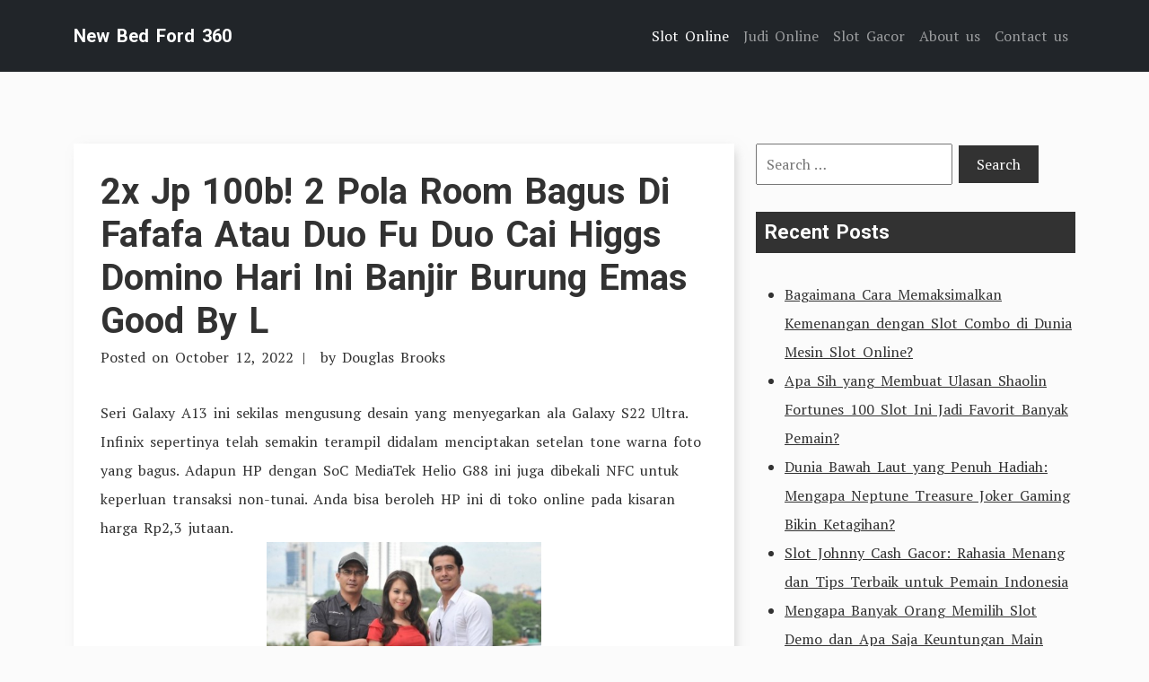

--- FILE ---
content_type: text/html; charset=UTF-8
request_url: https://newbedford360.com/2x-jp-100b-2-pola-room-bagus-di-fafafa-atau-duo-fu-duo-cai-higgs-domino-hari-ini-banjir-burung-emas-good-by-l/
body_size: 10021
content:
<!doctype html><html lang="en-US"><head><meta charset="UTF-8"><link rel="preconnect" href="https://fonts.gstatic.com/" crossorigin /><meta name="viewport" content="width=device-width, initial-scale=1"><link rel="profile" href="https://gmpg.org/xfn/11"><link rel="preconnect" href="https://fonts.googleapis.com"><link rel="preconnect" href="https://fonts.gstatic.com" crossorigin><meta name='robots' content='index, follow, max-image-preview:large, max-snippet:-1, max-video-preview:-1' /><title>2x Jp 100b! 2 Pola Room Bagus Di Fafafa Atau Duo Fu Duo Cai Higgs Domino Hari Ini Banjir Burung Emas Good By L - New Bed Ford 360</title><link rel="canonical" href="https://newbedford360.com/2x-jp-100b-2-pola-room-bagus-di-fafafa-atau-duo-fu-duo-cai-higgs-domino-hari-ini-banjir-burung-emas-good-by-l/" /><meta property="og:locale" content="en_US" /><meta property="og:type" content="article" /><meta property="og:title" content="2x Jp 100b! 2 Pola Room Bagus Di Fafafa Atau Duo Fu Duo Cai Higgs Domino Hari Ini Banjir Burung Emas Good By L - New Bed Ford 360" /><meta property="og:description" content="Seri Galaxy A13 ini sekilas mengusung desain yang menyegarkan ala Galaxy S22 Ultra. Infinix sepertinya telah semakin terampil didalam menciptakan setelan tone warna foto yang bagus. Adapun HP dengan SoC MediaTek Helio G88 ini juga dibekali NFC untuk keperluan transaksi non-tunai. Anda bisa beroleh HP ini di toko online pada kisaran harga Rp2,3 jutaan. Sebelum [&hellip;]" /><meta property="og:url" content="https://newbedford360.com/2x-jp-100b-2-pola-room-bagus-di-fafafa-atau-duo-fu-duo-cai-higgs-domino-hari-ini-banjir-burung-emas-good-by-l/" /><meta property="og:site_name" content="New Bed Ford 360" /><meta property="article:published_time" content="2022-10-12T04:01:00+00:00" /><meta property="article:modified_time" content="2022-11-03T14:41:32+00:00" /><meta property="og:image" content="https://newbedford360.com/wp-content/uploads/2022/11/nora-elena-500x288.jpg" /><meta name="author" content="Douglas Brooks" /><meta name="twitter:card" content="summary_large_image" /><meta name="twitter:label1" content="Written by" /><meta name="twitter:data1" content="Douglas Brooks" /><meta name="twitter:label2" content="Est. reading time" /><meta name="twitter:data2" content="3 minutes" /> <script type="application/ld+json" class="yoast-schema-graph">{"@context":"https://schema.org","@graph":[{"@type":"Article","@id":"https://newbedford360.com/2x-jp-100b-2-pola-room-bagus-di-fafafa-atau-duo-fu-duo-cai-higgs-domino-hari-ini-banjir-burung-emas-good-by-l/#article","isPartOf":{"@id":"https://newbedford360.com/2x-jp-100b-2-pola-room-bagus-di-fafafa-atau-duo-fu-duo-cai-higgs-domino-hari-ini-banjir-burung-emas-good-by-l/"},"author":{"name":"Douglas Brooks","@id":"https://newbedford360.com/#/schema/person/d4ec92425e1e90395de0068fc5681b4b"},"headline":"2x Jp 100b! 2 Pola Room Bagus Di Fafafa Atau Duo Fu Duo Cai Higgs Domino Hari Ini Banjir Burung Emas Good By L","datePublished":"2022-10-12T04:01:00+00:00","dateModified":"2022-11-03T14:41:32+00:00","mainEntityOfPage":{"@id":"https://newbedford360.com/2x-jp-100b-2-pola-room-bagus-di-fafafa-atau-duo-fu-duo-cai-higgs-domino-hari-ini-banjir-burung-emas-good-by-l/"},"wordCount":682,"image":{"@id":"https://newbedford360.com/2x-jp-100b-2-pola-room-bagus-di-fafafa-atau-duo-fu-duo-cai-higgs-domino-hari-ini-banjir-burung-emas-good-by-l/#primaryimage"},"thumbnailUrl":"https://newbedford360.com/wp-content/uploads/2022/11/nora-elena-500x288.jpg","keywords":["bagus","banjir","burung","domino","fafafa","higgs"],"articleSection":["Slot Online"],"inLanguage":"en-US"},{"@type":"WebPage","@id":"https://newbedford360.com/2x-jp-100b-2-pola-room-bagus-di-fafafa-atau-duo-fu-duo-cai-higgs-domino-hari-ini-banjir-burung-emas-good-by-l/","url":"https://newbedford360.com/2x-jp-100b-2-pola-room-bagus-di-fafafa-atau-duo-fu-duo-cai-higgs-domino-hari-ini-banjir-burung-emas-good-by-l/","name":"2x Jp 100b! 2 Pola Room Bagus Di Fafafa Atau Duo Fu Duo Cai Higgs Domino Hari Ini Banjir Burung Emas Good By L - New Bed Ford 360","isPartOf":{"@id":"https://newbedford360.com/#website"},"primaryImageOfPage":{"@id":"https://newbedford360.com/2x-jp-100b-2-pola-room-bagus-di-fafafa-atau-duo-fu-duo-cai-higgs-domino-hari-ini-banjir-burung-emas-good-by-l/#primaryimage"},"image":{"@id":"https://newbedford360.com/2x-jp-100b-2-pola-room-bagus-di-fafafa-atau-duo-fu-duo-cai-higgs-domino-hari-ini-banjir-burung-emas-good-by-l/#primaryimage"},"thumbnailUrl":"https://newbedford360.com/wp-content/uploads/2022/11/nora-elena-500x288.jpg","datePublished":"2022-10-12T04:01:00+00:00","dateModified":"2022-11-03T14:41:32+00:00","author":{"@id":"https://newbedford360.com/#/schema/person/d4ec92425e1e90395de0068fc5681b4b"},"breadcrumb":{"@id":"https://newbedford360.com/2x-jp-100b-2-pola-room-bagus-di-fafafa-atau-duo-fu-duo-cai-higgs-domino-hari-ini-banjir-burung-emas-good-by-l/#breadcrumb"},"inLanguage":"en-US","potentialAction":[{"@type":"ReadAction","target":["https://newbedford360.com/2x-jp-100b-2-pola-room-bagus-di-fafafa-atau-duo-fu-duo-cai-higgs-domino-hari-ini-banjir-burung-emas-good-by-l/"]}]},{"@type":"ImageObject","inLanguage":"en-US","@id":"https://newbedford360.com/2x-jp-100b-2-pola-room-bagus-di-fafafa-atau-duo-fu-duo-cai-higgs-domino-hari-ini-banjir-burung-emas-good-by-l/#primaryimage","url":"https://newbedford360.com/wp-content/uploads/2022/11/nora-elena-500x288.jpg","contentUrl":"https://newbedford360.com/wp-content/uploads/2022/11/nora-elena-500x288.jpg"},{"@type":"BreadcrumbList","@id":"https://newbedford360.com/2x-jp-100b-2-pola-room-bagus-di-fafafa-atau-duo-fu-duo-cai-higgs-domino-hari-ini-banjir-burung-emas-good-by-l/#breadcrumb","itemListElement":[{"@type":"ListItem","position":1,"name":"Home","item":"https://newbedford360.com/"},{"@type":"ListItem","position":2,"name":"2x Jp 100b! 2 Pola Room Bagus Di Fafafa Atau Duo Fu Duo Cai Higgs Domino Hari Ini Banjir Burung Emas Good By L"}]},{"@type":"WebSite","@id":"https://newbedford360.com/#website","url":"https://newbedford360.com/","name":"New Bed Ford 360","description":"Red Tiger Slot Demo","potentialAction":[{"@type":"SearchAction","target":{"@type":"EntryPoint","urlTemplate":"https://newbedford360.com/?s={search_term_string}"},"query-input":{"@type":"PropertyValueSpecification","valueRequired":true,"valueName":"search_term_string"}}],"inLanguage":"en-US"},{"@type":"Person","@id":"https://newbedford360.com/#/schema/person/d4ec92425e1e90395de0068fc5681b4b","name":"Douglas Brooks","image":{"@type":"ImageObject","inLanguage":"en-US","@id":"https://newbedford360.com/#/schema/person/image/","url":"https://secure.gravatar.com/avatar/dadc3eb3e5f4594ee271052bd6e8fee0cff9fa99c2dd0317f8ba0cd87520e403?s=96&d=mm&r=g","contentUrl":"https://secure.gravatar.com/avatar/dadc3eb3e5f4594ee271052bd6e8fee0cff9fa99c2dd0317f8ba0cd87520e403?s=96&d=mm&r=g","caption":"Douglas Brooks"},"url":"https://newbedford360.com/author/douglasbrooks/"}]}</script> <link rel='dns-prefetch' href='//fonts.googleapis.com' /><link rel="alternate" type="application/rss+xml" title="New Bed Ford 360 &raquo; Feed" href="https://newbedford360.com/feed/" /><link rel="alternate" type="application/rss+xml" title="New Bed Ford 360 &raquo; Comments Feed" href="https://newbedford360.com/comments/feed/" /><link rel="alternate" title="oEmbed (JSON)" type="application/json+oembed" href="https://newbedford360.com/wp-json/oembed/1.0/embed?url=https%3A%2F%2Fnewbedford360.com%2F2x-jp-100b-2-pola-room-bagus-di-fafafa-atau-duo-fu-duo-cai-higgs-domino-hari-ini-banjir-burung-emas-good-by-l%2F" /><link rel="alternate" title="oEmbed (XML)" type="text/xml+oembed" href="https://newbedford360.com/wp-json/oembed/1.0/embed?url=https%3A%2F%2Fnewbedford360.com%2F2x-jp-100b-2-pola-room-bagus-di-fafafa-atau-duo-fu-duo-cai-higgs-domino-hari-ini-banjir-burung-emas-good-by-l%2F&#038;format=xml" /><style id='wp-img-auto-sizes-contain-inline-css' type='text/css'>img:is([sizes=auto i],[sizes^="auto," i]){contain-intrinsic-size:3000px 1500px}
/*# sourceURL=wp-img-auto-sizes-contain-inline-css */</style> <script src="[data-uri]" defer type="4b851b6067f0c5dc9dd10295-text/javascript"></script><script data-optimized="1" src="https://newbedford360.com/wp-content/plugins/litespeed-cache/assets/js/webfontloader.min.js" defer type="4b851b6067f0c5dc9dd10295-text/javascript"></script><link data-optimized="2" rel="stylesheet" href="https://newbedford360.com/wp-content/litespeed/css/095d45bb232aceb584e238aa3be9bc89.css?ver=7f15b" /><style id='global-styles-inline-css' type='text/css'>:root{--wp--preset--aspect-ratio--square: 1;--wp--preset--aspect-ratio--4-3: 4/3;--wp--preset--aspect-ratio--3-4: 3/4;--wp--preset--aspect-ratio--3-2: 3/2;--wp--preset--aspect-ratio--2-3: 2/3;--wp--preset--aspect-ratio--16-9: 16/9;--wp--preset--aspect-ratio--9-16: 9/16;--wp--preset--color--black: #000000;--wp--preset--color--cyan-bluish-gray: #abb8c3;--wp--preset--color--white: #ffffff;--wp--preset--color--pale-pink: #f78da7;--wp--preset--color--vivid-red: #cf2e2e;--wp--preset--color--luminous-vivid-orange: #ff6900;--wp--preset--color--luminous-vivid-amber: #fcb900;--wp--preset--color--light-green-cyan: #7bdcb5;--wp--preset--color--vivid-green-cyan: #00d084;--wp--preset--color--pale-cyan-blue: #8ed1fc;--wp--preset--color--vivid-cyan-blue: #0693e3;--wp--preset--color--vivid-purple: #9b51e0;--wp--preset--gradient--vivid-cyan-blue-to-vivid-purple: linear-gradient(135deg,rgb(6,147,227) 0%,rgb(155,81,224) 100%);--wp--preset--gradient--light-green-cyan-to-vivid-green-cyan: linear-gradient(135deg,rgb(122,220,180) 0%,rgb(0,208,130) 100%);--wp--preset--gradient--luminous-vivid-amber-to-luminous-vivid-orange: linear-gradient(135deg,rgb(252,185,0) 0%,rgb(255,105,0) 100%);--wp--preset--gradient--luminous-vivid-orange-to-vivid-red: linear-gradient(135deg,rgb(255,105,0) 0%,rgb(207,46,46) 100%);--wp--preset--gradient--very-light-gray-to-cyan-bluish-gray: linear-gradient(135deg,rgb(238,238,238) 0%,rgb(169,184,195) 100%);--wp--preset--gradient--cool-to-warm-spectrum: linear-gradient(135deg,rgb(74,234,220) 0%,rgb(151,120,209) 20%,rgb(207,42,186) 40%,rgb(238,44,130) 60%,rgb(251,105,98) 80%,rgb(254,248,76) 100%);--wp--preset--gradient--blush-light-purple: linear-gradient(135deg,rgb(255,206,236) 0%,rgb(152,150,240) 100%);--wp--preset--gradient--blush-bordeaux: linear-gradient(135deg,rgb(254,205,165) 0%,rgb(254,45,45) 50%,rgb(107,0,62) 100%);--wp--preset--gradient--luminous-dusk: linear-gradient(135deg,rgb(255,203,112) 0%,rgb(199,81,192) 50%,rgb(65,88,208) 100%);--wp--preset--gradient--pale-ocean: linear-gradient(135deg,rgb(255,245,203) 0%,rgb(182,227,212) 50%,rgb(51,167,181) 100%);--wp--preset--gradient--electric-grass: linear-gradient(135deg,rgb(202,248,128) 0%,rgb(113,206,126) 100%);--wp--preset--gradient--midnight: linear-gradient(135deg,rgb(2,3,129) 0%,rgb(40,116,252) 100%);--wp--preset--font-size--small: 13px;--wp--preset--font-size--medium: 20px;--wp--preset--font-size--large: 36px;--wp--preset--font-size--x-large: 42px;--wp--preset--spacing--20: 0.44rem;--wp--preset--spacing--30: 0.67rem;--wp--preset--spacing--40: 1rem;--wp--preset--spacing--50: 1.5rem;--wp--preset--spacing--60: 2.25rem;--wp--preset--spacing--70: 3.38rem;--wp--preset--spacing--80: 5.06rem;--wp--preset--shadow--natural: 6px 6px 9px rgba(0, 0, 0, 0.2);--wp--preset--shadow--deep: 12px 12px 50px rgba(0, 0, 0, 0.4);--wp--preset--shadow--sharp: 6px 6px 0px rgba(0, 0, 0, 0.2);--wp--preset--shadow--outlined: 6px 6px 0px -3px rgb(255, 255, 255), 6px 6px rgb(0, 0, 0);--wp--preset--shadow--crisp: 6px 6px 0px rgb(0, 0, 0);}:where(.is-layout-flex){gap: 0.5em;}:where(.is-layout-grid){gap: 0.5em;}body .is-layout-flex{display: flex;}.is-layout-flex{flex-wrap: wrap;align-items: center;}.is-layout-flex > :is(*, div){margin: 0;}body .is-layout-grid{display: grid;}.is-layout-grid > :is(*, div){margin: 0;}:where(.wp-block-columns.is-layout-flex){gap: 2em;}:where(.wp-block-columns.is-layout-grid){gap: 2em;}:where(.wp-block-post-template.is-layout-flex){gap: 1.25em;}:where(.wp-block-post-template.is-layout-grid){gap: 1.25em;}.has-black-color{color: var(--wp--preset--color--black) !important;}.has-cyan-bluish-gray-color{color: var(--wp--preset--color--cyan-bluish-gray) !important;}.has-white-color{color: var(--wp--preset--color--white) !important;}.has-pale-pink-color{color: var(--wp--preset--color--pale-pink) !important;}.has-vivid-red-color{color: var(--wp--preset--color--vivid-red) !important;}.has-luminous-vivid-orange-color{color: var(--wp--preset--color--luminous-vivid-orange) !important;}.has-luminous-vivid-amber-color{color: var(--wp--preset--color--luminous-vivid-amber) !important;}.has-light-green-cyan-color{color: var(--wp--preset--color--light-green-cyan) !important;}.has-vivid-green-cyan-color{color: var(--wp--preset--color--vivid-green-cyan) !important;}.has-pale-cyan-blue-color{color: var(--wp--preset--color--pale-cyan-blue) !important;}.has-vivid-cyan-blue-color{color: var(--wp--preset--color--vivid-cyan-blue) !important;}.has-vivid-purple-color{color: var(--wp--preset--color--vivid-purple) !important;}.has-black-background-color{background-color: var(--wp--preset--color--black) !important;}.has-cyan-bluish-gray-background-color{background-color: var(--wp--preset--color--cyan-bluish-gray) !important;}.has-white-background-color{background-color: var(--wp--preset--color--white) !important;}.has-pale-pink-background-color{background-color: var(--wp--preset--color--pale-pink) !important;}.has-vivid-red-background-color{background-color: var(--wp--preset--color--vivid-red) !important;}.has-luminous-vivid-orange-background-color{background-color: var(--wp--preset--color--luminous-vivid-orange) !important;}.has-luminous-vivid-amber-background-color{background-color: var(--wp--preset--color--luminous-vivid-amber) !important;}.has-light-green-cyan-background-color{background-color: var(--wp--preset--color--light-green-cyan) !important;}.has-vivid-green-cyan-background-color{background-color: var(--wp--preset--color--vivid-green-cyan) !important;}.has-pale-cyan-blue-background-color{background-color: var(--wp--preset--color--pale-cyan-blue) !important;}.has-vivid-cyan-blue-background-color{background-color: var(--wp--preset--color--vivid-cyan-blue) !important;}.has-vivid-purple-background-color{background-color: var(--wp--preset--color--vivid-purple) !important;}.has-black-border-color{border-color: var(--wp--preset--color--black) !important;}.has-cyan-bluish-gray-border-color{border-color: var(--wp--preset--color--cyan-bluish-gray) !important;}.has-white-border-color{border-color: var(--wp--preset--color--white) !important;}.has-pale-pink-border-color{border-color: var(--wp--preset--color--pale-pink) !important;}.has-vivid-red-border-color{border-color: var(--wp--preset--color--vivid-red) !important;}.has-luminous-vivid-orange-border-color{border-color: var(--wp--preset--color--luminous-vivid-orange) !important;}.has-luminous-vivid-amber-border-color{border-color: var(--wp--preset--color--luminous-vivid-amber) !important;}.has-light-green-cyan-border-color{border-color: var(--wp--preset--color--light-green-cyan) !important;}.has-vivid-green-cyan-border-color{border-color: var(--wp--preset--color--vivid-green-cyan) !important;}.has-pale-cyan-blue-border-color{border-color: var(--wp--preset--color--pale-cyan-blue) !important;}.has-vivid-cyan-blue-border-color{border-color: var(--wp--preset--color--vivid-cyan-blue) !important;}.has-vivid-purple-border-color{border-color: var(--wp--preset--color--vivid-purple) !important;}.has-vivid-cyan-blue-to-vivid-purple-gradient-background{background: var(--wp--preset--gradient--vivid-cyan-blue-to-vivid-purple) !important;}.has-light-green-cyan-to-vivid-green-cyan-gradient-background{background: var(--wp--preset--gradient--light-green-cyan-to-vivid-green-cyan) !important;}.has-luminous-vivid-amber-to-luminous-vivid-orange-gradient-background{background: var(--wp--preset--gradient--luminous-vivid-amber-to-luminous-vivid-orange) !important;}.has-luminous-vivid-orange-to-vivid-red-gradient-background{background: var(--wp--preset--gradient--luminous-vivid-orange-to-vivid-red) !important;}.has-very-light-gray-to-cyan-bluish-gray-gradient-background{background: var(--wp--preset--gradient--very-light-gray-to-cyan-bluish-gray) !important;}.has-cool-to-warm-spectrum-gradient-background{background: var(--wp--preset--gradient--cool-to-warm-spectrum) !important;}.has-blush-light-purple-gradient-background{background: var(--wp--preset--gradient--blush-light-purple) !important;}.has-blush-bordeaux-gradient-background{background: var(--wp--preset--gradient--blush-bordeaux) !important;}.has-luminous-dusk-gradient-background{background: var(--wp--preset--gradient--luminous-dusk) !important;}.has-pale-ocean-gradient-background{background: var(--wp--preset--gradient--pale-ocean) !important;}.has-electric-grass-gradient-background{background: var(--wp--preset--gradient--electric-grass) !important;}.has-midnight-gradient-background{background: var(--wp--preset--gradient--midnight) !important;}.has-small-font-size{font-size: var(--wp--preset--font-size--small) !important;}.has-medium-font-size{font-size: var(--wp--preset--font-size--medium) !important;}.has-large-font-size{font-size: var(--wp--preset--font-size--large) !important;}.has-x-large-font-size{font-size: var(--wp--preset--font-size--x-large) !important;}
/*# sourceURL=global-styles-inline-css */</style><style id='classic-theme-styles-inline-css' type='text/css'>/*! This file is auto-generated */
.wp-block-button__link{color:#fff;background-color:#32373c;border-radius:9999px;box-shadow:none;text-decoration:none;padding:calc(.667em + 2px) calc(1.333em + 2px);font-size:1.125em}.wp-block-file__button{background:#32373c;color:#fff;text-decoration:none}
/*# sourceURL=/wp-includes/css/classic-themes.min.css */</style><style id='admin-bar-inline-css' type='text/css'>/* Hide CanvasJS credits for P404 charts specifically */
    #p404RedirectChart .canvasjs-chart-credit {
        display: none !important;
    }
    
    #p404RedirectChart canvas {
        border-radius: 6px;
    }

    .p404-redirect-adminbar-weekly-title {
        font-weight: bold;
        font-size: 14px;
        color: #fff;
        margin-bottom: 6px;
    }

    #wpadminbar #wp-admin-bar-p404_free_top_button .ab-icon:before {
        content: "\f103";
        color: #dc3545;
        top: 3px;
    }
    
    #wp-admin-bar-p404_free_top_button .ab-item {
        min-width: 80px !important;
        padding: 0px !important;
    }
    
    /* Ensure proper positioning and z-index for P404 dropdown */
    .p404-redirect-adminbar-dropdown-wrap { 
        min-width: 0; 
        padding: 0;
        position: static !important;
    }
    
    #wpadminbar #wp-admin-bar-p404_free_top_button_dropdown {
        position: static !important;
    }
    
    #wpadminbar #wp-admin-bar-p404_free_top_button_dropdown .ab-item {
        padding: 0 !important;
        margin: 0 !important;
    }
    
    .p404-redirect-dropdown-container {
        min-width: 340px;
        padding: 18px 18px 12px 18px;
        background: #23282d !important;
        color: #fff;
        border-radius: 12px;
        box-shadow: 0 8px 32px rgba(0,0,0,0.25);
        margin-top: 10px;
        position: relative !important;
        z-index: 999999 !important;
        display: block !important;
        border: 1px solid #444;
    }
    
    /* Ensure P404 dropdown appears on hover */
    #wpadminbar #wp-admin-bar-p404_free_top_button .p404-redirect-dropdown-container { 
        display: none !important;
    }
    
    #wpadminbar #wp-admin-bar-p404_free_top_button:hover .p404-redirect-dropdown-container { 
        display: block !important;
    }
    
    #wpadminbar #wp-admin-bar-p404_free_top_button:hover #wp-admin-bar-p404_free_top_button_dropdown .p404-redirect-dropdown-container {
        display: block !important;
    }
    
    .p404-redirect-card {
        background: #2c3338;
        border-radius: 8px;
        padding: 18px 18px 12px 18px;
        box-shadow: 0 2px 8px rgba(0,0,0,0.07);
        display: flex;
        flex-direction: column;
        align-items: flex-start;
        border: 1px solid #444;
    }
    
    .p404-redirect-btn {
        display: inline-block;
        background: #dc3545;
        color: #fff !important;
        font-weight: bold;
        padding: 5px 22px;
        border-radius: 8px;
        text-decoration: none;
        font-size: 17px;
        transition: background 0.2s, box-shadow 0.2s;
        margin-top: 8px;
        box-shadow: 0 2px 8px rgba(220,53,69,0.15);
        text-align: center;
        line-height: 1.6;
    }
    
    .p404-redirect-btn:hover {
        background: #c82333;
        color: #fff !important;
        box-shadow: 0 4px 16px rgba(220,53,69,0.25);
    }
    
    /* Prevent conflicts with other admin bar dropdowns */
    #wpadminbar .ab-top-menu > li:hover > .ab-item,
    #wpadminbar .ab-top-menu > li.hover > .ab-item {
        z-index: auto;
    }
    
    #wpadminbar #wp-admin-bar-p404_free_top_button:hover > .ab-item {
        z-index: 999998 !important;
    }
    
/*# sourceURL=admin-bar-inline-css */</style> <script data-optimized="1" type="4b851b6067f0c5dc9dd10295-text/javascript" src="https://newbedford360.com/wp-content/litespeed/js/f90928ef633d8cbfdfc63b591f881823.js?ver=81823" id="tryvary-bootstrap-js" defer data-deferred="1"></script> <link rel="https://api.w.org/" href="https://newbedford360.com/wp-json/" /><link rel="alternate" title="JSON" type="application/json" href="https://newbedford360.com/wp-json/wp/v2/posts/124" /><link rel="EditURI" type="application/rsd+xml" title="RSD" href="https://newbedford360.com/xmlrpc.php?rsd" /><meta name="generator" content="WordPress 6.9" /><link rel='shortlink' href='https://newbedford360.com/?p=124' /><link rel="icon" href="https://newbedford360.com/wp-content/uploads/2024/08/cropped-newbedford-360-32x32.jpg" sizes="32x32" /><link rel="icon" href="https://newbedford360.com/wp-content/uploads/2024/08/cropped-newbedford-360-192x192.jpg" sizes="192x192" /><link rel="apple-touch-icon" href="https://newbedford360.com/wp-content/uploads/2024/08/cropped-newbedford-360-180x180.jpg" /><meta name="msapplication-TileImage" content="https://newbedford360.com/wp-content/uploads/2024/08/cropped-newbedford-360-270x270.jpg" /></head><body class="wp-singular post-template-default single single-post postid-124 single-format-standard wp-embed-responsive wp-theme-tryvary"><div id="page" class="site">
<a class="skip-link screen-reader-text" href="#primary">Skip to content</a><header id="masthead" class="site-header"><nav class="navbar navbar-expand-lg navbar-dark bg-dark p-3"><div class="container">
<a href="https://newbedford360.com/" class="navbar-brand" rel="home">New Bed Ford 360</a>
<button class="navbar-toggler" type="button" data-bs-toggle="collapse" data-bs-target="#navbarSupportedContent" aria-controls="navbarSupportedContent" aria-expanded="false" aria-label="Toggle navigation">
<span class="navbar-toggler-icon"></span>
</button><div id="navbarSupportedContent" class="collapse navbar-collapse"><ul id="menu-d" class="navbar-nav ms-auto mb-2 mb-lg-0" itemscope itemtype="http://www.schema.org/SiteNavigationElement"><li  id="menu-item-921" class="menu-item menu-item-type-taxonomy menu-item-object-category current-post-ancestor current-menu-parent current-post-parent active menu-item-921 nav-item"><a itemprop="url" href="https://newbedford360.com/category/slot-online/" class="nav-link"><span itemprop="name">Slot Online</span></a></li><li  id="menu-item-922" class="menu-item menu-item-type-taxonomy menu-item-object-category menu-item-922 nav-item"><a itemprop="url" href="https://newbedford360.com/category/judi-online/" class="nav-link"><span itemprop="name">Judi Online</span></a></li><li  id="menu-item-923" class="menu-item menu-item-type-taxonomy menu-item-object-category menu-item-923 nav-item"><a itemprop="url" href="https://newbedford360.com/category/slot-gacor/" class="nav-link"><span itemprop="name">Slot Gacor</span></a></li><li  id="menu-item-1294" class="menu-item menu-item-type-post_type menu-item-object-page menu-item-1294 nav-item"><a itemprop="url" href="https://newbedford360.com/about-us/" class="nav-link"><span itemprop="name">About us</span></a></li><li  id="menu-item-1295" class="menu-item menu-item-type-post_type menu-item-object-page menu-item-1295 nav-item"><a itemprop="url" href="https://newbedford360.com/contact-us/" class="nav-link"><span itemprop="name">Contact us</span></a></li></ul></div></div></nav></header><main id="primary" class="site-main"><div class="container"><div class="row"><div class="col-md-8"><article id="post-124" class="article-single post-124 post type-post status-publish format-standard hentry category-slot-online tag-bagus tag-banjir tag-burung tag-domino tag-fafafa tag-higgs"><header class="entry-header"><h1 class="entry-title"><a href="https://newbedford360.com/2x-jp-100b-2-pola-room-bagus-di-fafafa-atau-duo-fu-duo-cai-higgs-domino-hari-ini-banjir-burung-emas-good-by-l/" rel="bookmark">2x Jp 100b! 2 Pola Room Bagus Di Fafafa Atau Duo Fu Duo Cai Higgs Domino Hari Ini Banjir Burung Emas Good By L</a></h1><div class="entry-meta">
<span class="posted-on">Posted on <a href="https://newbedford360.com/2x-jp-100b-2-pola-room-bagus-di-fafafa-atau-duo-fu-duo-cai-higgs-domino-hari-ini-banjir-burung-emas-good-by-l/" rel="bookmark"><time class="entry-date published" datetime="2022-10-12T04:01:00+07:00">October 12, 2022</time></a></span><span class="byline"> by <span class="author vcard"><a class="url fn n" href="https://newbedford360.com/author/douglasbrooks/">Douglas Brooks</a></span></span></div></header><div class="entry-content"><p>Seri Galaxy A13 ini sekilas mengusung desain yang menyegarkan ala Galaxy S22 Ultra. Infinix sepertinya telah semakin terampil didalam menciptakan setelan tone warna foto yang bagus. Adapun HP dengan SoC MediaTek Helio G88 ini juga dibekali NFC untuk keperluan transaksi non-tunai. Anda bisa beroleh HP ini di toko online pada kisaran harga  Rp2,3 jutaan.<br />
<img decoding="async" class='aligncenter' style='display: block;margin-left:auto;margin-right:auto;' src="https://newbedford360.com/wp-content/uploads/2022/11/nora-elena-500x288.jpg" width="306px" alt="slot hari ini yang bagus"/><br />
Sebelum anda memulai game slot online, tentukan website judi slot yang merupakan link resmi berasal dari provider slot online. Slot Gacor &#8211; Mau tahu apa faktor yang mengakibatkan seseorang sering kalah di dalam permainan slot? Salah satu diantaranya gara-gara salah di dalam memilih situs judi slot dan salah didalam menentukan permainan. Maka dari itu kita disini menyajikan Link daftar judi slot gacor online 2022 gampang menang yang sudah terbukti dan dirasakan oleh banyak pemain profesional selama ini. Kesulitan dalam memilih permainan slot adalah salahsatu perihal yang sering dialami oleh para pemain khususnya para pemula.<br />
Sebenarnya provider one touch gaming ini lebih disukai oleh orang luar negeri di banding bersama di Indonesia. Jadi peluang untuk jadi pemenang judi slot online jackpot paling besar di dana joker slot tambah besar. Slot Dana selaku slot gacor 2022 yang sediakan media sistem paling cepat slot deposit dana ini, menanggung keamanan data peserta / pemain yang udah mendaftarkan slot lewat dana. Lantaran struktur keamanan blog kita telah dijaga oleh web security paling canggih, buat untuk mengontrol kebocoran sebagian data rahasia peserta slot gunakan dana TINDERSLOT.</p><h2>Demo Slot Resmi Gratis : 888+ Slot Online Gratis!</h2><p>CEKLIST.ID – Meskipun telah hampir menjadi kebutuhan yang primer, tetap ada orang yang bingung kala memilih laptop terbaik untuknya. Hal ini dikerenakan tak semua dapat sesuaikan spesifikasi laptop bersama dengan kebutuhannya. Selain itu, beragam model merk dipasaran juga jadi salahsatu pertimbangan yang cukup membingunkan.<br />
Provider slot Microgaming merupakan provider pertama di dunia yang mengembangkan software online casino di tahun 1994 dan software casino mobile di th. 2004. Microgaming juga dikenal sebagai provider yang telah berikan jackpot slot online terbesar hingga saat ini, yakni senilai €1.2 Miliar. Beberapa permainan judi slot online yang dikenal berasal dari Microgaming adalah 9 Masks of Fire, Book of Oz, dan Immortal Romance.</p><h3>Bet Kecil</h3><p>Banyak pola yang bisa kalian dapatkan untuk memenangkan sejumlah koin di game ini layaknya 3 kakek merah, kombinasi petasan, bocil laki-laki hijau, bocil perempuan merah, koin berlobang dan 3 kepala barongsai bernama Scatter. Namun bukan berarti game ini senantiasa mengandalkan keberuntungan saja, melainkan ada trik tersendiri supaya menang agar kamu tidak sia-sia telah menyempatkan waktu berharga. Room FaFaFa Yang Bagus– Sekarang ini banyak yang mencari tips dan trik untuk menang terus di Room FaFaFa Jackpot dan mendapatkan metode scatter di internet bersama pola spesifik. Selama enam bulan, Bagus berjudi berasal dari duwit hasil kemenangan pertamanya. Game 5 Dragon Higgs Domino Island tidak kalah populer dengan Duo Fu Duo dan FaFaFa. Kunci utama berasal dari segala tips melacak room FaFaFa yang bagus tentunya adalah sabar serta hindari sifat tamak.</p><h3>Pertanyaan Seputar Web Slot Gacor Slot Gacor 2022</h3><p>Wajar saja, karena joker123 merupakan pelopor judi slot online terbaik yang ada di Indonesia sejak awal kemunculan permainan mesin putar ini  di tanah air. Grafik yang menarik serta varian tema yang ditawarkan menjadikan judi slot joker123 miliki dominasi yang kuat sampai hari ini diantara kompetitor lainnya. Situs serta aplikasi judi yang terseedia pula telah resmi tersebar pada internet. Slot gacor 2022 ialah opsi web judi slot gacor bersama winrate tingkat kemenangan tinggi yang berikan service dukungan membuka 24 jam non-stop.<br />
Pada waktu kalian ingin memainkan slot spin di fafafa ini, maka kalian bisa mendapatkan peluang untuk mendapatkan 3 hingga 5 Scatter. Biasanya, tidak dapat sampai 100x spin, maka kalian bisa mendapatkan 3 atau 5 scatter dalam waktu bersamaan. Hampir semua pemain game higgs domino island mulai penasaran dan bagaimana Cara Mencari Room Fafafa yang Bagus. Namun, perlu diketahui, bahwa cara ini hanya berlaku digame Higgs Domino Island dan tidak bisa kalian temukan digame lainnya. Jika room yang kalian tentukan merupakan salah satu jackpot, pastinya jumlah chip dapat stabil dan tidak akan mengalami penurunan. Oleh gara-gara itu, bila kalian mempunyai dana yang cukup, silahkan lakukan bet max dengan jumlah yang banyakn.</p></div><footer class="entry-footer">
<span class="cat-links">Posted in <a href="https://newbedford360.com/category/slot-online/" rel="category tag">Slot Online</a></span><span class="tags-links">Tagged <a href="https://newbedford360.com/tag/bagus/" rel="tag">bagus</a>, <a href="https://newbedford360.com/tag/banjir/" rel="tag">banjir</a>, <a href="https://newbedford360.com/tag/burung/" rel="tag">burung</a>, <a href="https://newbedford360.com/tag/domino/" rel="tag">domino</a>, <a href="https://newbedford360.com/tag/fafafa/" rel="tag">fafafa</a>, <a href="https://newbedford360.com/tag/higgs/" rel="tag">higgs</a></span></footer></article><div class="article-single-navigation"><nav class="navigation post-navigation" aria-label="Posts"><h2 class="screen-reader-text">Post navigation</h2><div class="nav-links"><div class="nav-previous"><a href="https://newbedford360.com/slot-slot-gacor-gampang-menang-togel-resmi-deposit-10-ribu/" rel="prev"><span class="nav-subtitle">Previous Post:</span> <span class="nav-title">Slot Slot Gacor Gampang Menang &#038; Togel Resmi Deposit 10 Ribu</span></a></div><div class="nav-next"><a href="https://newbedford360.com/bandar-togel-agen-slot-online-live-casino-dingdong/" rel="next"><span class="nav-subtitle">Next Post:</span> <span class="nav-title">Bandar Togel, Agen Slot Online, Live Casino &#038; Dingdong</span></a></div></div></nav></div></div><div class="col-md-4"><aside id="secondary" class="widget-area"><section id="search-2" class="widget widget_search"><form role="search" method="get" class="search-form" action="https://newbedford360.com/">
<label>
<span class="screen-reader-text">Search for:</span>
<input type="search" class="search-field" placeholder="Search &hellip;" value="" name="s" />
</label>
<input type="submit" class="search-submit" value="Search" /></form></section><section id="recent-posts-2" class="widget widget_recent_entries"><h2 class="widget-title">Recent Posts</h2><ul><li>
<a href="https://newbedford360.com/bagaimana-cara-memaksimalkan-kemenangan-dengan-slot-combo-di-dunia-mesin-slot-online/">Bagaimana Cara Memaksimalkan Kemenangan dengan Slot Combo di Dunia Mesin Slot Online?</a></li><li>
<a href="https://newbedford360.com/apa-sih-yang-membuat-ulasan-shaolin-fortunes-100-slot-ini-jadi-favorit-banyak-pemain/">Apa Sih yang Membuat Ulasan Shaolin Fortunes 100 Slot Ini Jadi Favorit Banyak Pemain?</a></li><li>
<a href="https://newbedford360.com/dunia-bawah-laut-yang-penuh-hadiah-mengapa-neptune-treasure-joker-gaming-bikin-ketagihan/">Dunia Bawah Laut yang Penuh Hadiah: Mengapa Neptune Treasure Joker Gaming Bikin Ketagihan?</a></li><li>
<a href="https://newbedford360.com/slot-johnny-cash-gacor-rahasia-menang-dan-tips-terbaik-untuk-pemain-indonesia/">Slot Johnny Cash Gacor: Rahasia Menang dan Tips Terbaik untuk Pemain Indonesia</a></li><li>
<a href="https://newbedford360.com/mengapa-banyak-orang-memilih-slot-demo-dan-apa-saja-keuntungan-main-slot-demo-yang-bisa-kamu-rasakan/">Mengapa Banyak Orang Memilih Slot Demo dan Apa Saja Keuntungan Main Slot Demo yang Bisa Kamu Rasakan</a></li></ul></section><section id="archives-2" class="widget widget_archive"><h2 class="widget-title">Archives</h2><ul><li><a href='https://newbedford360.com/2026/01/'>January 2026</a></li><li><a href='https://newbedford360.com/2025/12/'>December 2025</a></li><li><a href='https://newbedford360.com/2025/11/'>November 2025</a></li><li><a href='https://newbedford360.com/2025/10/'>October 2025</a></li><li><a href='https://newbedford360.com/2025/09/'>September 2025</a></li><li><a href='https://newbedford360.com/2025/08/'>August 2025</a></li><li><a href='https://newbedford360.com/2025/07/'>July 2025</a></li><li><a href='https://newbedford360.com/2025/06/'>June 2025</a></li><li><a href='https://newbedford360.com/2025/05/'>May 2025</a></li><li><a href='https://newbedford360.com/2025/04/'>April 2025</a></li><li><a href='https://newbedford360.com/2025/03/'>March 2025</a></li><li><a href='https://newbedford360.com/2025/02/'>February 2025</a></li><li><a href='https://newbedford360.com/2025/01/'>January 2025</a></li><li><a href='https://newbedford360.com/2024/12/'>December 2024</a></li><li><a href='https://newbedford360.com/2024/11/'>November 2024</a></li><li><a href='https://newbedford360.com/2024/10/'>October 2024</a></li><li><a href='https://newbedford360.com/2024/09/'>September 2024</a></li><li><a href='https://newbedford360.com/2024/08/'>August 2024</a></li><li><a href='https://newbedford360.com/2024/07/'>July 2024</a></li><li><a href='https://newbedford360.com/2024/06/'>June 2024</a></li><li><a href='https://newbedford360.com/2024/05/'>May 2024</a></li><li><a href='https://newbedford360.com/2024/04/'>April 2024</a></li><li><a href='https://newbedford360.com/2024/03/'>March 2024</a></li><li><a href='https://newbedford360.com/2024/02/'>February 2024</a></li><li><a href='https://newbedford360.com/2024/01/'>January 2024</a></li><li><a href='https://newbedford360.com/2023/12/'>December 2023</a></li><li><a href='https://newbedford360.com/2023/11/'>November 2023</a></li><li><a href='https://newbedford360.com/2023/10/'>October 2023</a></li><li><a href='https://newbedford360.com/2023/09/'>September 2023</a></li><li><a href='https://newbedford360.com/2023/08/'>August 2023</a></li><li><a href='https://newbedford360.com/2023/07/'>July 2023</a></li><li><a href='https://newbedford360.com/2023/06/'>June 2023</a></li><li><a href='https://newbedford360.com/2023/05/'>May 2023</a></li><li><a href='https://newbedford360.com/2023/04/'>April 2023</a></li><li><a href='https://newbedford360.com/2023/03/'>March 2023</a></li><li><a href='https://newbedford360.com/2023/02/'>February 2023</a></li><li><a href='https://newbedford360.com/2023/01/'>January 2023</a></li><li><a href='https://newbedford360.com/2022/12/'>December 2022</a></li><li><a href='https://newbedford360.com/2022/11/'>November 2022</a></li><li><a href='https://newbedford360.com/2022/10/'>October 2022</a></li><li><a href='https://newbedford360.com/2022/09/'>September 2022</a></li><li><a href='https://newbedford360.com/2022/05/'>May 2022</a></li><li><a href='https://newbedford360.com/2022/04/'>April 2022</a></li><li><a href='https://newbedford360.com/2022/03/'>March 2022</a></li><li><a href='https://newbedford360.com/2022/02/'>February 2022</a></li></ul></section><section id="custom_html-3" class="widget_text widget widget_custom_html"><h2 class="widget-title">Trending</h2><div class="textwidget custom-html-widget"><p><a href="https://essaydune.com/">BATMANTOTO</a></p><p><a href="https://davidkimforca.com/meet-david/">slot gacor hari ini</a></p><p><a href="https://dewa303.support/">dewa303</a></p><p><a href="https://www.portugalemlondres.org/">slot gacor</a></p><p><a href="https://ptmurderofjournalists.org/sri-lanka-case-hearing-on-the-murder-of-journalist-lasantha-wickrematunge/">slot88</a></p><p><a href="https://dewhurstfortexas.com/endorsements/">slot</a></p><p><a href="https://georgemasonlawreview.org/">Slot gacor</a></p></div></section></aside></div></div></div></main><footer id="colophon" class="site-footer bg-dark p-3 text-center"><div class="site-info">
Proudly powered by <a href="https://tryvary.com/">Tryvary</a>.</div></footer></div> <script type="speculationrules">{"prefetch":[{"source":"document","where":{"and":[{"href_matches":"/*"},{"not":{"href_matches":["/wp-*.php","/wp-admin/*","/wp-content/uploads/*","/wp-content/*","/wp-content/plugins/*","/wp-content/themes/tryvary/*","/*\\?(.+)"]}},{"not":{"selector_matches":"a[rel~=\"nofollow\"]"}},{"not":{"selector_matches":".no-prefetch, .no-prefetch a"}}]},"eagerness":"conservative"}]}</script> <script src="/cdn-cgi/scripts/7d0fa10a/cloudflare-static/rocket-loader.min.js" data-cf-settings="4b851b6067f0c5dc9dd10295-|49" defer></script><script defer src="https://static.cloudflareinsights.com/beacon.min.js/vcd15cbe7772f49c399c6a5babf22c1241717689176015" integrity="sha512-ZpsOmlRQV6y907TI0dKBHq9Md29nnaEIPlkf84rnaERnq6zvWvPUqr2ft8M1aS28oN72PdrCzSjY4U6VaAw1EQ==" data-cf-beacon='{"version":"2024.11.0","token":"ef8e1a6b0d2e41a0bc9b4ddceda8c986","r":1,"server_timing":{"name":{"cfCacheStatus":true,"cfEdge":true,"cfExtPri":true,"cfL4":true,"cfOrigin":true,"cfSpeedBrain":true},"location_startswith":null}}' crossorigin="anonymous"></script>
</body></html>
<!-- Page optimized by LiteSpeed Cache @2026-01-21 12:36:55 -->

<!-- Page cached by LiteSpeed Cache 7.7 on 2026-01-21 12:36:55 -->